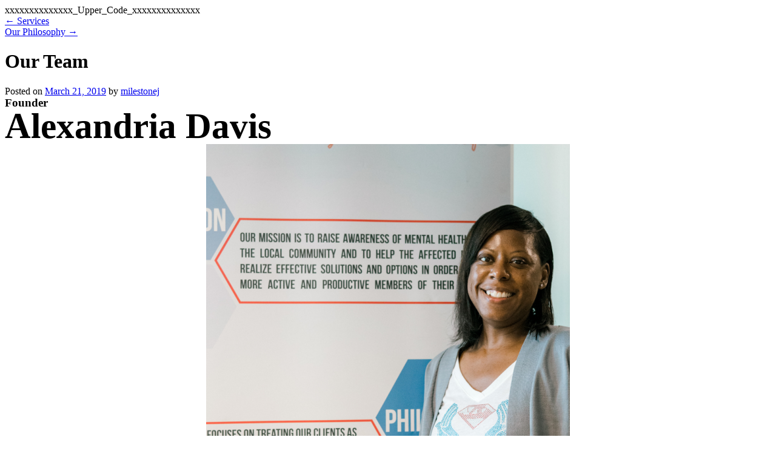

--- FILE ---
content_type: text/html; charset=UTF-8
request_url: https://milestoneagencyva.com/our-team
body_size: 2678
content:
xxxxxxxxxxxxxx_Upper_Code_xxxxxxxxxxxxxx
				
				<div id="nav-above" class="navigation">
					<div class="nav-previous"><a href="https://milestoneagencyva.com/services-2" rel="prev"><span class="meta-nav">&larr;</span> Services</a></div>
					<div class="nav-next"><a href="https://milestoneagencyva.com/behavioral-health-care-about-us/our-philosophy" rel="next">Our Philosophy <span class="meta-nav">&rarr;</span></a></div>
				</div><!-- #nav-above -->

				<div id="post-49" class="post-49 page type-page status-publish hentry">
					<h1 class="entry-title">Our Team</h1>

					<div class="entry-meta">
						<span class="meta-prep meta-prep-author">Posted on</span> <a href="https://milestoneagencyva.com/behavioral-health-care-about-us/our-team" title="5:01 am" rel="bookmark"><span class="entry-date">March 21, 2019</span></a> <span class="meta-sep">by</span> <span class="author vcard"><a class="url fn n" href="https://milestoneagencyva.com/author/milestonej" title="View all posts by milestonej">milestonej</a></span>					</div><!-- .entry-meta -->

					<div class="entry-content">
								<div data-elementor-type="wp-page" data-elementor-id="49" class="elementor elementor-49">
									<section class="elementor-section elementor-top-section elementor-element elementor-element-6b1b1af0 elementor-section-content-middle elementor-section-full_width elementor-section-height-default elementor-section-height-default" data-id="6b1b1af0" data-element_type="section" data-settings="{&quot;background_background&quot;:&quot;classic&quot;}">
						<div class="elementor-container elementor-column-gap-default">
					<div class="elementor-column elementor-col-50 elementor-top-column elementor-element elementor-element-577120e3" data-id="577120e3" data-element_type="column" data-settings="{&quot;background_background&quot;:&quot;classic&quot;}">
			<div class="elementor-widget-wrap elementor-element-populated">
								<div class="elementor-element elementor-element-53a6f4fc elementor-widget elementor-widget-spacer" data-id="53a6f4fc" data-element_type="widget" data-widget_type="spacer.default">
				<div class="elementor-widget-container">
			<style>/*! elementor - v3.6.5 - 27-04-2022 */
.e-container.e-container--row .elementor-spacer-inner{width:var(--spacer-size)}.e-container.e-container--column .elementor-spacer-inner,.elementor-column .elementor-spacer-inner{height:var(--spacer-size)}</style>		<div class="elementor-spacer">
			<div class="elementor-spacer-inner"></div>
		</div>
				</div>
				</div>
					</div>
		</div>
				<div class="elementor-column elementor-col-50 elementor-top-column elementor-element elementor-element-5bad1640" data-id="5bad1640" data-element_type="column">
			<div class="elementor-widget-wrap elementor-element-populated">
								<div class="elementor-element elementor-element-2fa33b11 elementor-invisible elementor-widget elementor-widget-heading" data-id="2fa33b11" data-element_type="widget" data-settings="{&quot;_animation&quot;:&quot;fadeIn&quot;}" data-widget_type="heading.default">
				<div class="elementor-widget-container">
			<style>/*! elementor - v3.6.5 - 27-04-2022 */
.elementor-heading-title{padding:0;margin:0;line-height:1}.elementor-widget-heading .elementor-heading-title[class*=elementor-size-]>a{color:inherit;font-size:inherit;line-height:inherit}.elementor-widget-heading .elementor-heading-title.elementor-size-small{font-size:15px}.elementor-widget-heading .elementor-heading-title.elementor-size-medium{font-size:19px}.elementor-widget-heading .elementor-heading-title.elementor-size-large{font-size:29px}.elementor-widget-heading .elementor-heading-title.elementor-size-xl{font-size:39px}.elementor-widget-heading .elementor-heading-title.elementor-size-xxl{font-size:59px}</style><h5 class="elementor-heading-title elementor-size-medium">Founder</h5>		</div>
				</div>
				<div class="elementor-element elementor-element-763651af elementor-widget elementor-widget-heading" data-id="763651af" data-element_type="widget" data-widget_type="heading.default">
				<div class="elementor-widget-container">
			<h2 class="elementor-heading-title elementor-size-xxl">Alexandria Davis</h2>		</div>
				</div>
					</div>
		</div>
							</div>
		</section>
				<section class="elementor-section elementor-top-section elementor-element elementor-element-5f1d4957 envato-kit-141-top-0 elementor-section-boxed elementor-section-height-default elementor-section-height-default" data-id="5f1d4957" data-element_type="section" data-settings="{&quot;background_background&quot;:&quot;gradient&quot;,&quot;animation&quot;:&quot;none&quot;}">
							<div class="elementor-background-overlay"></div>
							<div class="elementor-container elementor-column-gap-wide">
					<div class="elementor-column elementor-col-50 elementor-top-column elementor-element elementor-element-2b552112" data-id="2b552112" data-element_type="column">
			<div class="elementor-widget-wrap elementor-element-populated">
								<section class="elementor-section elementor-inner-section elementor-element elementor-element-6c7563c3 elementor-section-content-middle elementor-section-boxed elementor-section-height-default elementor-section-height-default elementor-invisible" data-id="6c7563c3" data-element_type="section" data-settings="{&quot;background_background&quot;:&quot;classic&quot;,&quot;animation&quot;:&quot;fadeIn&quot;,&quot;animation_delay&quot;:100}">
						<div class="elementor-container elementor-column-gap-no">
					<div class="elementor-column elementor-col-50 elementor-inner-column elementor-element elementor-element-73cad51" data-id="73cad51" data-element_type="column">
			<div class="elementor-widget-wrap elementor-element-populated">
								<div class="elementor-element elementor-element-56410b9a elementor-widget elementor-widget-image" data-id="56410b9a" data-element_type="widget" data-widget_type="image.default">
				<div class="elementor-widget-container">
			<style>/*! elementor - v3.6.5 - 27-04-2022 */
.elementor-widget-image{text-align:center}.elementor-widget-image a{display:inline-block}.elementor-widget-image a img[src$=".svg"]{width:48px}.elementor-widget-image img{vertical-align:middle;display:inline-block}</style>												<img decoding="async" src="https://milestoneagencyva.com/wp-content/uploads/elementor/thumbs/Untitled-design-owvd7lw5rrkpy1pbflm6rtq5ctis14op60oos6xxf4.png" title="" alt="" />															</div>
				</div>
					</div>
		</div>
				<div class="elementor-column elementor-col-50 elementor-inner-column elementor-element elementor-element-703be5bf" data-id="703be5bf" data-element_type="column">
			<div class="elementor-widget-wrap elementor-element-populated">
								<div class="elementor-element elementor-element-29b71dfe elementor-widget elementor-widget-heading" data-id="29b71dfe" data-element_type="widget" data-widget_type="heading.default">
				<div class="elementor-widget-container">
			<h2 class="elementor-heading-title elementor-size-default">Tamara Coleman</h2>		</div>
				</div>
				<div class="elementor-element elementor-element-6178542d elementor-widget elementor-widget-heading" data-id="6178542d" data-element_type="widget" data-widget_type="heading.default">
				<div class="elementor-widget-container">
			<h2 class="elementor-heading-title elementor-size-default">Regional Director</h2>		</div>
				</div>
				<div class="elementor-element elementor-element-609f7edc elementor-widget elementor-widget-text-editor" data-id="609f7edc" data-element_type="widget" data-widget_type="text-editor.default">
				<div class="elementor-widget-container">
			<style>/*! elementor - v3.6.5 - 27-04-2022 */
.elementor-widget-text-editor.elementor-drop-cap-view-stacked .elementor-drop-cap{background-color:#818a91;color:#fff}.elementor-widget-text-editor.elementor-drop-cap-view-framed .elementor-drop-cap{color:#818a91;border:3px solid;background-color:transparent}.elementor-widget-text-editor:not(.elementor-drop-cap-view-default) .elementor-drop-cap{margin-top:8px}.elementor-widget-text-editor:not(.elementor-drop-cap-view-default) .elementor-drop-cap-letter{width:1em;height:1em}.elementor-widget-text-editor .elementor-drop-cap{float:left;text-align:center;line-height:1;font-size:50px}.elementor-widget-text-editor .elementor-drop-cap-letter{display:inline-block}</style>				<p>LCSW</p>						</div>
				</div>
					</div>
		</div>
							</div>
		</section>
					</div>
		</div>
				<div class="elementor-column elementor-col-50 elementor-top-column elementor-element elementor-element-44ffc66" data-id="44ffc66" data-element_type="column">
			<div class="elementor-widget-wrap elementor-element-populated">
								<section class="elementor-section elementor-inner-section elementor-element elementor-element-c4b565b elementor-section-content-middle elementor-section-boxed elementor-section-height-default elementor-section-height-default elementor-invisible" data-id="c4b565b" data-element_type="section" data-settings="{&quot;background_background&quot;:&quot;classic&quot;,&quot;animation&quot;:&quot;fadeIn&quot;,&quot;animation_delay&quot;:200}">
						<div class="elementor-container elementor-column-gap-no">
					<div class="elementor-column elementor-col-50 elementor-inner-column elementor-element elementor-element-1a2e01b3" data-id="1a2e01b3" data-element_type="column">
			<div class="elementor-widget-wrap elementor-element-populated">
								<div class="elementor-element elementor-element-67b2254d elementor-widget elementor-widget-image" data-id="67b2254d" data-element_type="widget" data-widget_type="image.default">
				<div class="elementor-widget-container">
															<img decoding="async" src="https://milestoneagencyva.com/wp-content/uploads/elementor/thumbs/Untitled-design-1-owvd77skx91f3w9spxis8fa8g1g9to4q42wel1iu0g.png" title="" alt="" />															</div>
				</div>
					</div>
		</div>
				<div class="elementor-column elementor-col-50 elementor-inner-column elementor-element elementor-element-6e0925cd" data-id="6e0925cd" data-element_type="column">
			<div class="elementor-widget-wrap elementor-element-populated">
								<div class="elementor-element elementor-element-5061202 elementor-widget elementor-widget-heading" data-id="5061202" data-element_type="widget" data-widget_type="heading.default">
				<div class="elementor-widget-container">
			<h2 class="elementor-heading-title elementor-size-default">Glennett Fleming</h2>		</div>
				</div>
				<div class="elementor-element elementor-element-42eb761f elementor-widget elementor-widget-heading" data-id="42eb761f" data-element_type="widget" data-widget_type="heading.default">
				<div class="elementor-widget-container">
			<h2 class="elementor-heading-title elementor-size-default">Clinical Assessor</h2>		</div>
				</div>
				<div class="elementor-element elementor-element-14465b77 elementor-widget elementor-widget-text-editor" data-id="14465b77" data-element_type="widget" data-widget_type="text-editor.default">
				<div class="elementor-widget-container">
							<p>MSW, LMHP-S</p>						</div>
				</div>
					</div>
		</div>
							</div>
		</section>
					</div>
		</div>
							</div>
		</section>
				<section class="elementor-section elementor-top-section elementor-element elementor-element-701af305 envato-kit-141-top-0 elementor-section-boxed elementor-section-height-default elementor-section-height-default" data-id="701af305" data-element_type="section" data-settings="{&quot;background_background&quot;:&quot;gradient&quot;,&quot;animation&quot;:&quot;none&quot;}">
							<div class="elementor-background-overlay"></div>
							<div class="elementor-container elementor-column-gap-wide">
					<div class="elementor-column elementor-col-50 elementor-top-column elementor-element elementor-element-6a0284ec" data-id="6a0284ec" data-element_type="column">
			<div class="elementor-widget-wrap elementor-element-populated">
								<section class="elementor-section elementor-inner-section elementor-element elementor-element-b68c22d elementor-section-content-middle elementor-section-boxed elementor-section-height-default elementor-section-height-default elementor-invisible" data-id="b68c22d" data-element_type="section" data-settings="{&quot;background_background&quot;:&quot;classic&quot;,&quot;animation&quot;:&quot;fadeIn&quot;,&quot;animation_delay&quot;:100}">
						<div class="elementor-container elementor-column-gap-no">
					<div class="elementor-column elementor-col-50 elementor-inner-column elementor-element elementor-element-d4e7cd6" data-id="d4e7cd6" data-element_type="column">
			<div class="elementor-widget-wrap elementor-element-populated">
								<div class="elementor-element elementor-element-fa79af3 elementor-widget elementor-widget-image" data-id="fa79af3" data-element_type="widget" data-widget_type="image.default">
				<div class="elementor-widget-container">
															<img decoding="async" src="https://milestoneagencyva.com/wp-content/uploads/elementor/thumbs/IMG_5033-oy9pl380h3py8901nbh2sct2z2ujxqq2x62lketenk.jpg" title="" alt="" />															</div>
				</div>
					</div>
		</div>
				<div class="elementor-column elementor-col-50 elementor-inner-column elementor-element elementor-element-174ba47" data-id="174ba47" data-element_type="column">
			<div class="elementor-widget-wrap elementor-element-populated">
								<div class="elementor-element elementor-element-c57f9e5 elementor-widget elementor-widget-heading" data-id="c57f9e5" data-element_type="widget" data-widget_type="heading.default">
				<div class="elementor-widget-container">
			<h2 class="elementor-heading-title elementor-size-default">Kristen Negron</h2>		</div>
				</div>
				<div class="elementor-element elementor-element-d502100 elementor-widget elementor-widget-heading" data-id="d502100" data-element_type="widget" data-widget_type="heading.default">
				<div class="elementor-widget-container">
			<h2 class="elementor-heading-title elementor-size-default">Clinical Supervisor</h2>		</div>
				</div>
					</div>
		</div>
							</div>
		</section>
					</div>
		</div>
				<div class="elementor-column elementor-col-50 elementor-top-column elementor-element elementor-element-5f2ae5f7" data-id="5f2ae5f7" data-element_type="column">
			<div class="elementor-widget-wrap elementor-element-populated">
								<section class="elementor-section elementor-inner-section elementor-element elementor-element-6a85e2bf elementor-section-content-middle elementor-section-boxed elementor-section-height-default elementor-section-height-default elementor-invisible" data-id="6a85e2bf" data-element_type="section" data-settings="{&quot;background_background&quot;:&quot;classic&quot;,&quot;animation&quot;:&quot;fadeIn&quot;,&quot;animation_delay&quot;:200}">
						<div class="elementor-container elementor-column-gap-no">
					<div class="elementor-column elementor-col-50 elementor-inner-column elementor-element elementor-element-1f63e7af" data-id="1f63e7af" data-element_type="column">
			<div class="elementor-widget-wrap elementor-element-populated">
								<div class="elementor-element elementor-element-3e4c4e2d elementor-widget elementor-widget-image" data-id="3e4c4e2d" data-element_type="widget" data-widget_type="image.default">
				<div class="elementor-widget-container">
															<img decoding="async" src="https://milestoneagencyva.com/wp-content/uploads/elementor/thumbs/IMG_5137-oy14iy7pvuvi8gc7hhf49hxp64677nq1jw5bllnjw0.jpg" title="" alt="" />															</div>
				</div>
					</div>
		</div>
				<div class="elementor-column elementor-col-50 elementor-inner-column elementor-element elementor-element-e2a9193" data-id="e2a9193" data-element_type="column">
			<div class="elementor-widget-wrap elementor-element-populated">
								<div class="elementor-element elementor-element-21e3a9ed elementor-widget elementor-widget-heading" data-id="21e3a9ed" data-element_type="widget" data-widget_type="heading.default">
				<div class="elementor-widget-container">
			<h2 class="elementor-heading-title elementor-size-default">Darilyn Williams</h2>		</div>
				</div>
				<div class="elementor-element elementor-element-604d5a78 elementor-widget elementor-widget-heading" data-id="604d5a78" data-element_type="widget" data-widget_type="heading.default">
				<div class="elementor-widget-container">
			<h2 class="elementor-heading-title elementor-size-default">Crisis Supervisor</h2>		</div>
				</div>
				<div class="elementor-element elementor-element-55442d77 elementor-widget elementor-widget-text-editor" data-id="55442d77" data-element_type="widget" data-widget_type="text-editor.default">
				<div class="elementor-widget-container">
							<p>MSW, LMHP-S</p>						</div>
				</div>
					</div>
		</div>
							</div>
		</section>
					</div>
		</div>
							</div>
		</section>
				<section class="elementor-section elementor-top-section elementor-element elementor-element-39d6358 envato-kit-141-top-0 elementor-section-boxed elementor-section-height-default elementor-section-height-default" data-id="39d6358" data-element_type="section" data-settings="{&quot;background_background&quot;:&quot;gradient&quot;,&quot;animation&quot;:&quot;none&quot;}">
							<div class="elementor-background-overlay"></div>
							<div class="elementor-container elementor-column-gap-wide">
					<div class="elementor-column elementor-col-50 elementor-top-column elementor-element elementor-element-3d3d96a" data-id="3d3d96a" data-element_type="column">
			<div class="elementor-widget-wrap elementor-element-populated">
								<section class="elementor-section elementor-inner-section elementor-element elementor-element-134ca1f elementor-section-content-middle elementor-section-boxed elementor-section-height-default elementor-section-height-default elementor-invisible" data-id="134ca1f" data-element_type="section" data-settings="{&quot;background_background&quot;:&quot;classic&quot;,&quot;animation&quot;:&quot;fadeIn&quot;,&quot;animation_delay&quot;:100}">
						<div class="elementor-container elementor-column-gap-no">
					<div class="elementor-column elementor-col-50 elementor-inner-column elementor-element elementor-element-9b9784a" data-id="9b9784a" data-element_type="column">
			<div class="elementor-widget-wrap elementor-element-populated">
								<div class="elementor-element elementor-element-1b451d2 elementor-widget elementor-widget-image" data-id="1b451d2" data-element_type="widget" data-widget_type="image.default">
				<div class="elementor-widget-container">
															<img decoding="async" src="https://milestoneagencyva.com/wp-content/uploads/elementor/thumbs/IMG_5064-oy9q3bbczgo3c2j1872o4r8tm10r6h2q3dfijjsm0g.jpg" title="" alt="" />															</div>
				</div>
					</div>
		</div>
				<div class="elementor-column elementor-col-50 elementor-inner-column elementor-element elementor-element-82fff20" data-id="82fff20" data-element_type="column">
			<div class="elementor-widget-wrap elementor-element-populated">
								<div class="elementor-element elementor-element-6ce2fde elementor-widget elementor-widget-heading" data-id="6ce2fde" data-element_type="widget" data-widget_type="heading.default">
				<div class="elementor-widget-container">
			<h2 class="elementor-heading-title elementor-size-default">Fatina Warren</h2>		</div>
				</div>
				<div class="elementor-element elementor-element-ccd12c4 elementor-widget elementor-widget-heading" data-id="ccd12c4" data-element_type="widget" data-widget_type="heading.default">
				<div class="elementor-widget-container">
			<h2 class="elementor-heading-title elementor-size-default">Clinical Supervisor</h2>		</div>
				</div>
					</div>
		</div>
							</div>
		</section>
					</div>
		</div>
				<div class="elementor-column elementor-col-50 elementor-top-column elementor-element elementor-element-ae53cfe" data-id="ae53cfe" data-element_type="column">
			<div class="elementor-widget-wrap elementor-element-populated">
								<section class="elementor-section elementor-inner-section elementor-element elementor-element-43f0888 elementor-section-content-middle elementor-section-boxed elementor-section-height-default elementor-section-height-default elementor-invisible" data-id="43f0888" data-element_type="section" data-settings="{&quot;background_background&quot;:&quot;classic&quot;,&quot;animation&quot;:&quot;fadeIn&quot;,&quot;animation_delay&quot;:100}">
						<div class="elementor-container elementor-column-gap-no">
					<div class="elementor-column elementor-col-50 elementor-inner-column elementor-element elementor-element-e792673" data-id="e792673" data-element_type="column">
			<div class="elementor-widget-wrap elementor-element-populated">
								<div class="elementor-element elementor-element-568ef3e elementor-widget elementor-widget-image" data-id="568ef3e" data-element_type="widget" data-widget_type="image.default">
				<div class="elementor-widget-container">
															<img decoding="async" src="https://milestoneagencyva.com/wp-content/uploads/elementor/thumbs/Untitled-design-2-owvd6sr5vwgty4vn5r0r4j2uxvieeih0q0gmwm54s0.png" title="" alt="" />															</div>
				</div>
					</div>
		</div>
				<div class="elementor-column elementor-col-50 elementor-inner-column elementor-element elementor-element-2031092" data-id="2031092" data-element_type="column">
			<div class="elementor-widget-wrap elementor-element-populated">
								<div class="elementor-element elementor-element-bed70f9 elementor-widget elementor-widget-heading" data-id="bed70f9" data-element_type="widget" data-widget_type="heading.default">
				<div class="elementor-widget-container">
			<h2 class="elementor-heading-title elementor-size-default">Tiffany Fletcher</h2>		</div>
				</div>
				<div class="elementor-element elementor-element-e4a198f elementor-widget elementor-widget-heading" data-id="e4a198f" data-element_type="widget" data-widget_type="heading.default">
				<div class="elementor-widget-container">
			<h2 class="elementor-heading-title elementor-size-default">Office Manager</h2>		</div>
				</div>
					</div>
		</div>
							</div>
		</section>
					</div>
		</div>
							</div>
		</section>
				<section class="elementor-section elementor-top-section elementor-element elementor-element-2446d8bc elementor-section-content-middle elementor-section-boxed elementor-section-height-default elementor-section-height-default" data-id="2446d8bc" data-element_type="section" data-settings="{&quot;background_background&quot;:&quot;classic&quot;}">
						<div class="elementor-container elementor-column-gap-wide">
					<div class="elementor-column elementor-col-50 elementor-top-column elementor-element elementor-element-5f5dda53" data-id="5f5dda53" data-element_type="column" data-settings="{&quot;background_background&quot;:&quot;classic&quot;}">
			<div class="elementor-widget-wrap elementor-element-populated">
								<div class="elementor-element elementor-element-0c10823 elementor-widget elementor-widget-image" data-id="0c10823" data-element_type="widget" data-widget_type="image.default">
				<div class="elementor-widget-container">
															<img decoding="async" width="840" height="600" src="https://milestoneagencyva.com/wp-content/uploads/2020/11/IMG_5104-1024x731.jpg" class="attachment-large size-large" alt="" loading="lazy" srcset="https://milestoneagencyva.com/wp-content/uploads/2020/11/IMG_5104-1024x731.jpg 1024w, https://milestoneagencyva.com/wp-content/uploads/2020/11/IMG_5104-300x214.jpg 300w, https://milestoneagencyva.com/wp-content/uploads/2020/11/IMG_5104-768x549.jpg 768w, https://milestoneagencyva.com/wp-content/uploads/2020/11/IMG_5104-1200x857.jpg 1200w" sizes="(max-width: 709px) 85vw, (max-width: 909px) 67vw, (max-width: 1362px) 62vw, 840px" />															</div>
				</div>
					</div>
		</div>
				<div class="elementor-column elementor-col-50 elementor-top-column elementor-element elementor-element-af5f096" data-id="af5f096" data-element_type="column">
			<div class="elementor-widget-wrap elementor-element-populated">
								<div class="elementor-element elementor-element-1adc0739 elementor-widget elementor-widget-text-editor" data-id="1adc0739" data-element_type="widget" data-widget_type="text-editor.default">
				<div class="elementor-widget-container">
							<div class="founder_bio"><div class="founder_bio_content"><p>We are here to help! <a href="behavioral-health-care-contact-us">Contact the Milestone Team</a> today with any questions regarding any of our services or support programs. Our team is standing by ready to assist!</p></div></div>						</div>
				</div>
					</div>
		</div>
							</div>
		</section>
							</div>
													</div><!-- .entry-content -->


					<div class="entry-utility">
						